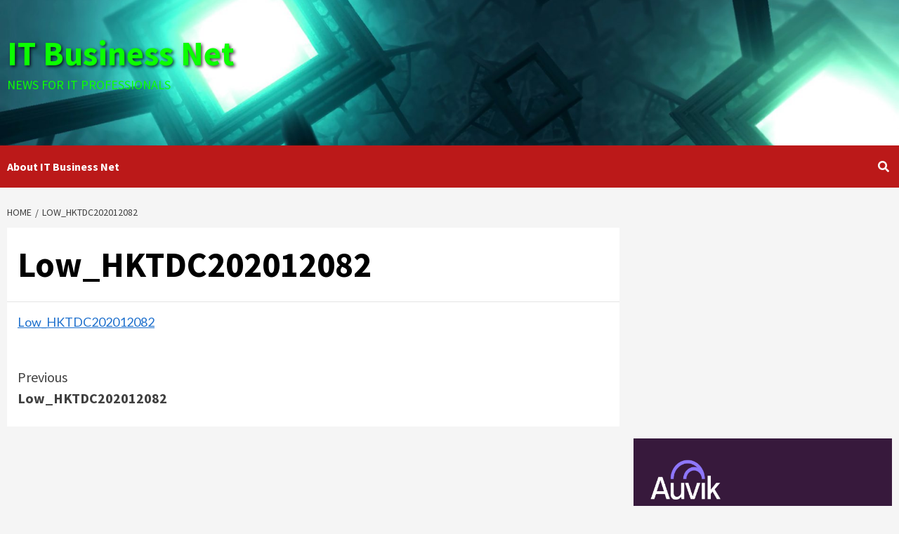

--- FILE ---
content_type: text/html; charset=utf-8
request_url: https://www.google.com/recaptcha/api2/aframe
body_size: 269
content:
<!DOCTYPE HTML><html><head><meta http-equiv="content-type" content="text/html; charset=UTF-8"></head><body><script nonce="ZrzuLXR3YyyWutqA8gV4NQ">/** Anti-fraud and anti-abuse applications only. See google.com/recaptcha */ try{var clients={'sodar':'https://pagead2.googlesyndication.com/pagead/sodar?'};window.addEventListener("message",function(a){try{if(a.source===window.parent){var b=JSON.parse(a.data);var c=clients[b['id']];if(c){var d=document.createElement('img');d.src=c+b['params']+'&rc='+(localStorage.getItem("rc::a")?sessionStorage.getItem("rc::b"):"");window.document.body.appendChild(d);sessionStorage.setItem("rc::e",parseInt(sessionStorage.getItem("rc::e")||0)+1);localStorage.setItem("rc::h",'1768851272379');}}}catch(b){}});window.parent.postMessage("_grecaptcha_ready", "*");}catch(b){}</script></body></html>